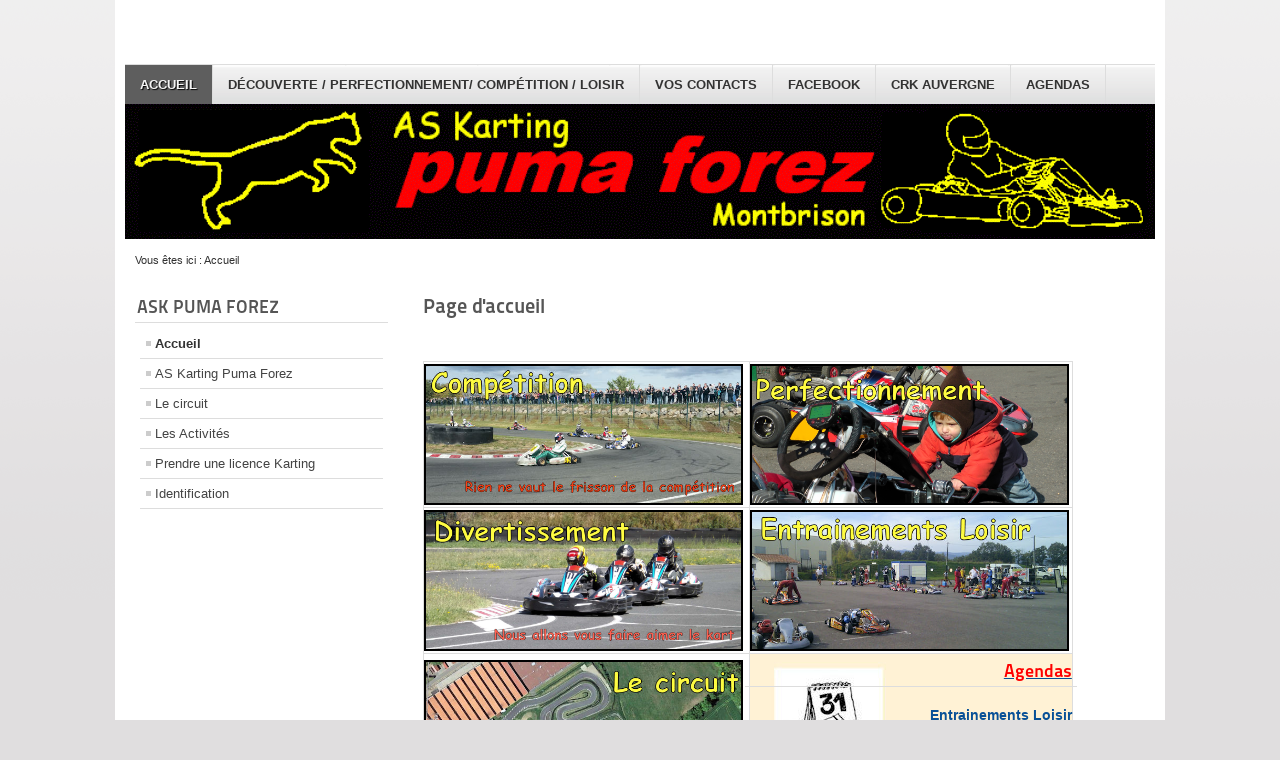

--- FILE ---
content_type: text/html; charset=utf-8
request_url: http://kartingpumaforez.fr/36224819994106.html
body_size: 3955
content:
<!DOCTYPE html PUBLIC "-//W3C//DTD XHTML 1.0 Transitional//EN" "http://www.w3.org/TR/xhtml1/DTD/xhtml1-transitional.dtd">
<html xmlns="http://www.w3.org/1999/xhtml" xml:lang="fr-fr" lang="fr-fr" dir="ltr" >
<head>
  <meta http-equiv="content-type" content="text/html; charset=utf-8" />
  <meta name="keywords" content="karting, kart, Auvergne, CRK Auvergne, Loire, Montbrison, location, Puma Forez" />
  <meta name="author" content="Jo BURLAT" />
  <meta name="description" content="AS Karting Puma Forez Montbrison" />
  <meta name="generator" content="Joomla! - Open Source Content Management" />
  <title>Accueil</title>
  <link href="/templates/beez_20/favicon.ico" rel="shortcut icon" type="image/vnd.microsoft.icon" />
  <link rel="stylesheet" href="http://kartingpumaforez.fr/plugins/content/pdf_embed/assets/css/style.css" type="text/css" />
  <link rel="stylesheet" href="/templates/system/css/system.css" type="text/css" />
  <link rel="stylesheet" href="/templates/beez_20/css/position.css" type="text/css" media="screen,projection"  />
  <link rel="stylesheet" href="/templates/beez_20/css/layout.css" type="text/css" media="screen,projection"  />
  <link rel="stylesheet" href="/templates/beez_20/css/print.css" type="text/css" media="print"  />
  <link rel="stylesheet" href="/templates/beez_20/css/general.css" type="text/css" />
  <link rel="stylesheet" href="templates/beez_20/css/personal.css" type="text/css" />
  <script src="/media/system/js/mootools-core.js" type="text/javascript"></script>
  <script src="/media/system/js/core.js" type="text/javascript"></script>
  <script src="/media/system/js/caption.js" type="text/javascript"></script>
  <script src="/media/system/js/mootools-more.js" type="text/javascript"></script>
  <script src="/templates/beez_20/javascript/md_stylechanger.js" type="text/javascript"></script>
  <script src="/templates/beez_20/javascript/hide.js" type="text/javascript"></script>
  <script type="text/javascript">
window.addEvent('load', function() {
				new JCaption('img.caption');
			});
  </script>


<!--[if lte IE 6]>
<link href="/templates/beez_20/css/ieonly.css" rel="stylesheet" type="text/css" />
<style type="text/css">
#line {
  width:98% ;
}
.logoheader {
  height:200px;
}
#header ul.menu {
  display:block !important;
  width:98.2% ;
}
</style>
<![endif]-->

<!--[if IE 7]>
<link href="/templates/beez_20/css/ie7only.css" rel="stylesheet" type="text/css" />
<![endif]-->
  
  <script type="text/javascript">
    var big =''; //'72%';
    var small='';// '53%';
    var altopen='';//'est ouvert';
    var altclose='';//'est fermé';
    var bildauf='';//'/templates/beez_20/images/plus.png';
    var bildzu='';//'/templates/beez_20/images/minus.png';
    var rightopen='';// 'Ouvrir les infos';
    var rightclose='';//'Fermer les infos';
    var fontSizeTitle='';//'Taille de la police';
    var bigger='';//'Augmenter';
    var reset='';//'Réinitialiser';
    var smaller='';//'Diminuer';
    var biggerTitle='';//'Augmenter la taille';
    var resetTitle='';//'Revenir aux styles par défaut';
    var smallerTitle='';//'Réduire la taille';
   </script>
  
</head>

<body>

<div id="all">
        <div id="back">
          <div id="header">                                <div class="logoheader">
                                        <h1 id="logo">

                                                                                                                                                                                                        <span class="header1">
                                                                                </span></h1>
                                </div><!-- end logoheader -->
                                        <ul class="skiplinks">
                                                <li><a href="#main" class="u2">Aller au contenu</a></li>
                                                <li><a href="#nav" class="u2">Aller au menu principal et à l'identification</a></li>
                                                                                    </ul>
                                        <h2 class="unseen">Navigation de recherche</h2>
                                        <h3 class="unseen">Navigation</h3>
                                        
<ul class="menu">
<li class="item-464 active"><a href="/index.php?option=com_content&amp;view=article&amp;id=289&amp;Itemid=435" >Accueil</a></li><li class="item-444"><a href="/index.php?option=com_content&amp;view=article&amp;id=35&amp;Itemid=238" >Découverte / Perfectionnement/ Compétition / Loisir</a></li><li class="item-470"><a href="/index.php?option=com_content&amp;view=article&amp;id=190&amp;Itemid=470" >Vos Contacts</a></li><li class="item-546"><a href="https://www.facebook.com/profile.php?id=100081677351384" target="_blank" >facebook</a></li><li class="item-207"><a href="http://www.crkauvergne.fr/" target="_blank" >CRK Auvergne</a></li><li class="item-556"><a href="/index.php?option=com_content&amp;view=article&amp;id=200&amp;Itemid=556" >Agendas</a></li></ul>

                                        <!--<div id="line">
                                        <div id="fontsize"></div>
                                        <h3 class="unseen">Recherche</h3>
                                        
                                        </div> --> <!-- end line -->

                  

                        </div><!-- end header -->
                        <div id="contentarea">
                                        <div id="breadcrumbs">

                                                        
<div class="breadcrumbs">
<span class="showHere">Vous êtes ici : </span><span>Accueil</span></div>


                                        </div>

                                        

                                                        <div class="left1 leftbigger" id="nav">
                                                   <div class="moduletable_menu">
 <h3><span
	class="backh"><span class="backh2"><span class="backh3">ASK PUMA FOREZ</span></span></span></h3>
 
<ul class="menu">
<li class="item-435 current active"><a href="/index.php?option=com_content&amp;view=article&amp;id=289&amp;Itemid=435" >Accueil</a></li><li class="item-475 parent"><a href="/index.php?option=com_content&amp;view=article&amp;id=71&amp;Itemid=475" >AS Karting Puma Forez</a></li><li class="item-476 parent"><a href="/index.php?option=com_content&amp;view=article&amp;id=72&amp;Itemid=476" >Le circuit</a></li><li class="item-238 parent"><a href="/index.php?option=com_content&amp;view=article&amp;id=35&amp;Itemid=238" >Les Activités</a></li><li class="item-497 parent"><a href="/index.php?option=com_content&amp;view=article&amp;id=89&amp;Itemid=497" >Prendre une licence Karting</a></li><li class="item-233"><a href="/index.php?option=com_users&amp;view=login&amp;Itemid=233" >Identification</a></li></ul>
</div>

                                                                
                                                          

<SCRIPT LANGUAGE="JavaScript" charset="UTF-8" 

SRC="http://france.meteofrance.com/portlet/plugins/meteo/VignetteMeteoVille3.javascript?idLieu=421470" 

TYPE="text/javascript"></SCRIPT>


                          </div><!-- end navi -->

               
                                        <div id="wrapper2" >

                                                <div id="main">

                                                
                                                        
<div id="system-message-container">
</div>
                                                        <div class="item-page">

	<h2>
			Page d'accueil		</h2>








<p> </p>
<table style="height: 447px; width: 650px;" border="0" align="center">
<tbody>
<tr style="height: 142px;">
<td style="width: 325px; height: 140px;"><a href="index.php?option=com_content&amp;view=article&amp;id=95&amp;Itemid=488"><img src="images/banners/BannCompetition.jpg" border="0" width="315" height="137" style="border: 2px solid black;" /></a></td>
<td><a href="index.php?option=com_content&amp;view=article&amp;id=157&amp;Itemid=471"><img src="images/banners/BannPerfectionnement.png" border="0" width="315" height="137" style="border: 2px solid black;" /></a></td>
</tr>
<tr style="height: 142px;">
<td style="height: 140px;"><a href="index.php?option=com_content&amp;view=article&amp;id=80&amp;Itemid=489"><img src="images/banners/BannLocation-b.jpg" border="0" width="315" height="137" style="border: 2px solid black;" /></a></td>
<td><a href="index.php?option=com_content&amp;view=article&amp;id=243&amp;Itemid=572"><img src="images/banners/BannLoisir.jpg" border="0" width="315" height="137" style="border: 2px solid black;" /></a></td>
</tr>
<tr style="height: 139px;">
<td style="height: 140px;"><a href="index.php?option=com_content&amp;view=article&amp;id=72&amp;Itemid=476"><img src="images/banners/BannCircuit.jpg" border="0" width="315" height="137" style="border: 2px solid black;" /></a></td>
<td style="background-image: url('images/banners/Agenda.jpg');" align="right" valign="middle">
<h1><a href="index.php?option=com_content&amp;view=article&amp;id=243&amp;Itemid=572"><span style="font-size: large; color: #ff0000;">Agendas</span></a></h1>
<h3><a href="index.php?option=com_content&amp;view=article&amp;id=243&amp;Itemid=572">Entrainements Loisir</a></h3>
<h3><a href="index.php?option=com_content&amp;view=article&amp;id=123&amp;Itemid=493">Journées Découverte</a></h3>
<h3><a href="index.php?option=com_content&amp;view=article&amp;id=17&amp;Itemid=472">Perfectionnement</a></h3>
</td>
</tr>
</tbody>
</table>
<p> </p>
<table style="height: 200px; width: 650px;" border="0" frame="box" rules="none" align="center">
<tbody>
<tr style="height: 65px;" align="center" valign="middle">
<td style="border-color: #f80628; border-style: solid; border-width: 1px;">
<h3 style="text-align: center;"> </h3>
<h1><span style="font-size: xx-large;">Réouverture du circuit</span></h1>
<h1><span style="font-size: xx-large;">pour les Entrainements Loisir</span></h1>
<h1><span style="font-size: xx-large;">Le 7 Février</span></h1>
<p> </p>
</td>
</tr>
<tr style="height: 65px;" align="center" valign="middle">
<td style="border-color: #f80628; border-style: solid; border-width: 1px;"> <span style="font-size: large;"><strong><span style="font-family: comic sans ms, sans-serif;">Désormais dans le menu "Compétition" vous trouverez les résultats des courses organisées par <em><span style="font-family: arial black, avant garde; color: #ff0000;">puma forez</span></em></span></strong></span></td>
</tr>
</tbody>
</table>
<p> </p>
<p><span style="font-size: xx-large;"><strong style="color: #000000; font-family: 'comic sans ms', sans-serif; font-size: x-large;">Dernières infos</strong></span></p>
<div style="background-color: #dcdcdc; border: 2px solid#1c75c8;">
<p><a href="agenda">		<div class="moduletable">
					<ul class="newsflash-vert">
	<li class="newsflash-item">
	
	<h4 class="newsflash-title">
			2025/03/23. Première manche du Championnat de Ligue. Les pilotes Puma Forez aux avant postes		</h4>





<a class="readmore" href="/index.php?option=com_content&amp;view=article&amp;id=287:2025-03-23-premiere-manche-du-championnat-de-ligue-les-pilotes-puma-forez-aux-avant-postes&amp;catid=86&amp;Itemid=435">Lire la suite...</a>		<span class="article-separator">&#160;</span>
		</li>
	<li class="newsflash-item">
	
	<h4 class="newsflash-title">
			2025/02/05. Les engagements pour le Championnat de Ligue sont ouverts		</h4>




<div> <a href="http://karting-auvergne.fr/courses/championnat-ligue-auvergne-1ere-manche">Engagements à la première course (Pers)</a></div>
		<span class="article-separator">&#160;</span>
		</li>
	<li class="newsflash-item">
	
	<h4 class="newsflash-title">
			2025/01/20. Assemblée Générale et Remise des Prix		</h4>




<p><span style="font-size: medium;">L'AS Karting <span style="color: #ff0000;"><em><span style="font-family: arial black, avant garde;">puma forez</span></em></span> a présenté sa nouvelle équipe dirigeante et récompensé ses pilotes</span></p>

<a class="readmore" href="/index.php?option=com_content&amp;view=article&amp;id=283:2025-01-20-assemblee-generale-et-remise-des-prix&amp;catid=86&amp;Itemid=435">Lire la suite...</a>		<span class="article-separator">&#160;</span>
		</li>
	<li class="newsflash-item">
	
	<h4 class="newsflash-title">
			2025/01/20. Fin de la fermeture hivernale, réouverture du circuit le 15 février		</h4>





<a class="readmore" href="/index.php?option=com_content&amp;view=article&amp;id=282:2025-01-20-fin-de-la-fermeture-hivernale-reouverture-du-circuit-le-15-fevrier&amp;catid=86&amp;Itemid=435">Lire la suite...</a>		<span class="article-separator">&#160;</span>
		</li>
	<li class="newsflash-item">
	
	<h4 class="newsflash-title">
			2024/09/16. Belle réussite du Trophée Loire-Forez		</h4>




<h3> <span style="font-size: medium;">Voir les photos et vidéos du Trophée Loire-Forez, deuxième manche #Montbrison</span></h3>

<a class="readmore" href="/index.php?option=com_content&amp;view=article&amp;id=281:2024-09-16-belle-reussite-du-trophee-loire-forez&amp;catid=86&amp;Itemid=435">Lire la suite...</a>		<span class="article-separator">&#160;</span>
		</li>
	<li class="newsflash-item">
	
	<h4 class="newsflash-title">
			2024/12/19. Pilotes Puma Forez primés par la FFSA		</h4>




<p><span style="font-size: medium;">Deux pilotes <span style="color: #ff0000;"><em><strong>puma fore</strong><strong>z</strong></em></span> ont été primés par la FFSA lors de la cérémonie des Trophées du Sport Automobile :</span></p>

<a class="readmore" href="/index.php?option=com_content&amp;view=article&amp;id=280:2024-12-19-pilotes-puma-forez-primes-par-la-ffsa&amp;catid=86&amp;Itemid=435">Lire la suite...</a>		<span class="article-separator">&#160;</span>
		</li>
	<li class="newsflash-item">
	
	<h4 class="newsflash-title">
			2024/03/29. Finale du Championnat de Ligue		</h4>





<a class="readmore" href="/index.php?option=com_content&amp;view=article&amp;id=272:2024-03-29-finale-du-championnat-de-ligue&amp;catid=86&amp;Itemid=435">Lire la suite...</a>		<span class="article-separator">&#160;</span>
		</li>
	<li class="newsflash-item">
	
	<h4 class="newsflash-title">
			2024/02/19. Ouverture de l'Ecole de Pilotage le 28 février		</h4>





<a class="readmore" href="/index.php?option=com_content&amp;view=article&amp;id=270:2024-02-19-ouverture-de-l-ecole-de-pilotage-le-28-fevrier&amp;catid=86&amp;Itemid=435">Lire la suite...</a>		<span class="article-separator">&#160;</span>
		</li>
	<li class="newsflash-item">
	
	<h4 class="newsflash-title">
			2024/02/06. Ouverture des engagements au Championnat de Ligue		</h4>





<a class="readmore" href="/index.php?option=com_content&amp;view=article&amp;id=269:2024-02-06-ouverture-des-engagements-au-championnat-de-ligue&amp;catid=86&amp;Itemid=435">Lire la suite...</a>		<span class="article-separator">&#160;</span>
		</li>
	<li class="newsflash-item">
	
	<h4 class="newsflash-title">
			2024/02/05. Réouverture du circuit le 17 février 2024		</h4>




<p><span style="font-size: medium;"><a href="index.php?option=com_content&amp;view=article&amp;id=243&amp;catid=85&amp;Itemid=572"></a></span></p>

<a class="readmore" href="/index.php?option=com_content&amp;view=article&amp;id=268:2024-02-05-reouverture-du-circuit-le-17-fevrier-2024&amp;catid=86&amp;Itemid=435">Lire la suite...</a>		<span class="article-separator">&#160;</span>
		</li>
</ul>
		</div>
	</a></p>
</div> 
	
</div>


                                                </div><!-- end main -->

                                        </div><!-- end wrapper -->

                                
                        
                                <div class="wrap"></div>

                                </div> <!-- end contentarea -->

                        </div><!-- back -->

                </div><!-- all -->

                <div id="footer-outer">
<!--                        -->
                        <div id="footer-sub">


                                <div id="footer">

                                        
                                        <p>
                                                Animé par © 2013 ASK PUMA FOREZ MONTBRISON
                                        </p>


                                </div><!-- end footer -->

                        </div>

                </div>
        
        </body>
</html>


--- FILE ---
content_type: text/css
request_url: http://kartingpumaforez.fr/templates/beez_20/css/general.css
body_size: 1112
content:
/* not ready */

/* -- form validation */
.invalid { border-color: #ff0000; }
label.invalid { color: #ff0000; }

/* -- buttons */
#editor-xtd-buttons {
        padding: 0px;
}

.button2-left,
.button2-right,
.button2-left div,
.button2-right div {
        float: left;
}

.button2-left a,
.button2-right a,
.button2-left span,
.button2-right span {
        display: block;

        float: left;


        color: #666;
        cursor: pointer;
}

.button2-left span,
.button2-right span {
        cursor: default;
        color: #999;
}

.button2-left .page a,
.button2-right .page a,
.button2-left .page span,
.button2-right .page span {
        padding: 0 6px;
}

.page span {
        color: #000;
        font-weight: bold;
}

.button2-left a:hover,
.button2-right a:hover {
        text-decoration: none;
        color: #0B55C4;
}

.button2-left a,
.button2-left span {
        padding: 0 24px 0 6px;
}

.button2-right a,
.button2-right span {
        padding: 0 6px 0 24px;
}

.button2-left {

        float: left;
        margin-left: 5px;
}

.button2-right {

        float: left;
        margin-left: 5px;
}

.button2-left .image {

}

.button2-left .readmore {

}

.button2-left .pagebreak {

}

/* Tooltips */
div.tooltip {
        float: left;
        background: #ffc;
        border: 1px solid #D4D5AA;
        padding: 5px;
        max-width: 200px;
}

div.tooltip h4 {
        padding: 0;
        margin: 0;
        font-size: 95%;
        font-weight: bold;
        margin-top: -15px;
        padding-top: 15px;
        padding-bottom: 5px;
        }

div.tooltip p {
        font-size: 90%;
        margin: 0;
}

/* Caption fixes */
.img_caption .left {
        float: left;
        margin-right: 1em;
}

.img_caption .right {
        float: right;
        margin-left: 1em;
}

.img_caption .left p {
        clear: left;
        text-align: center;
}

.img_caption .right p {
        clear: right;
        text-align: center;
}

.img_caption  {
  text-align: center!important;
}

.img_caption.none {
  margin-left:auto;
  margin-right:auto;
}


/* Calendar */
a img.calendar {
        width: 16px;
        height: 16px;
        margin-left: 3px;
        cursor: pointer;
        vertical-align: middle;
}

/* System Messages */

.error
{
        padding:0px;
        margin-bottom: 20px;
}

.error h2
{
        color:#000 !important;
        font-size:1.4em !important;
        text-transform:uppercase;
        padding:0 0 0 0px !important
}

#system-message
{
                margin:10px 0 20px 0;
                border-left:0;
                border-right:0;
}

#system-message dt
{
  font-weight: bold;
}
#system-message dd
{
  margin: 0 0 15px 0;
  font-weight: bold;
  text-indent: 0px;
  padding:0
}
#system-message dd ul
{
  color: #000;
  list-style: none;
  padding: 0px;
}
#system-message dd ul li
{
  line-height:1.5em
}

/* System Standard Messages */
#system-message dt.message
{
  position:absolute;
  top:-2000px;
  left:-3000px;
}

#system-message dd.message  ul
{
  background: #fff  url(../images/system/notice-info.png) no-repeat;
  padding-left:40px;
  padding: 10px 10px 10px 40px;
  border-top: 2px solid #90B203;
  border-bottom: 2px solid #90B203;
}

#system-message dd.message ul li{background:none !important}

/* System Error Messages */
#system-message dt.error
{
  position:absolute;
  top:-2000px;
  left:-3000px;
}

#system-message dd.error ul
{
  background:#fff url(../images/system/notice-alert.png) no-repeat ;
  padding-left:40px;
   padding: 10px 10px 10px 40px;
    border-top: 2px solid #990000;
    border-bottom: 2px solid #990000;
}



/* System Notice Messages */
#system-message dt.notice
{
  position:absolute;
  top:-2000px;
  left:-3000px;
}

#system-message dd.notice  ul
{
    background:#fff url(../images/system/notice-note.png) no-repeat ;
    padding-left:40px;
      padding: 10px 10px 10px 40px;
      border-top: 2px solid #FAA528;
      border-bottom: 2px solid #FAA528;
}
#system-message dd.notice ul { color: #000;margin:10px 0 }

#system-message
{
    margin-bottom: 0px;
    padding: 0;
}

#system-message dt
{
    font-weight: bold;
}

#system-message dd
{
    font-weight: bold;
    padding: 0;
}
